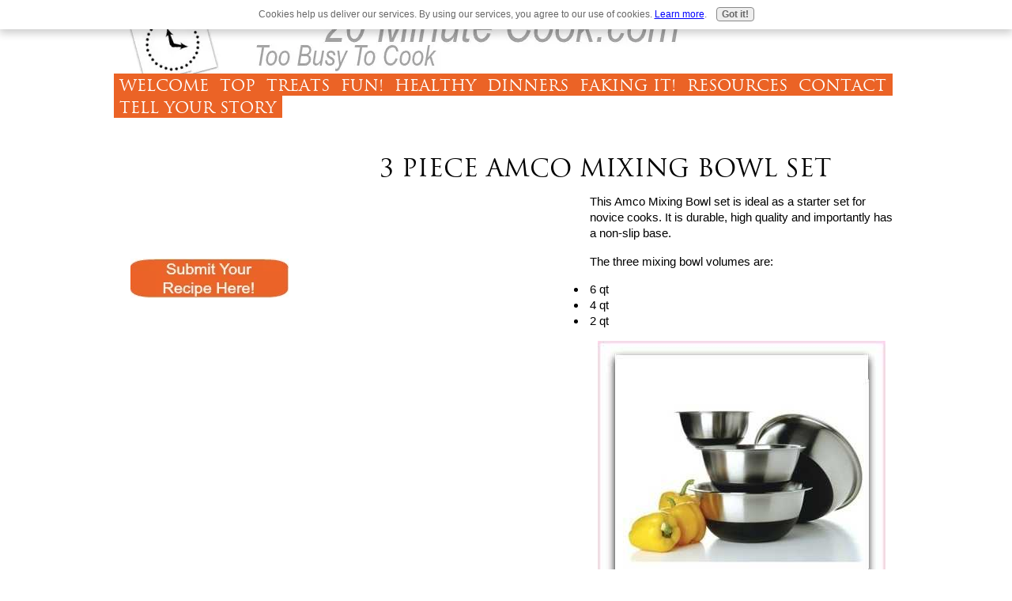

--- FILE ---
content_type: text/html; charset=UTF-8
request_url: https://www.20minutecook.com/amco-mixing-bowl.html
body_size: 18319
content:
<!DOCTYPE HTML>
<html>
<head><meta http-equiv="content-type" content="text/html; charset=UTF-8"><title>Amco Mixing Bowl Set | Non-slip Set of 3</title><meta name="description" content="This 3 piece Amco Mixing Bowl Set with a non-slip base is ideal for mixing and combining ingredients without worrying about spills. This item is durable and will last years.  Set of 2, 4, 6 quarts."><meta name="robots" content="noindex"><link href="/sd/support-files/A.style.css.pagespeed.cf.rr3QDCdZ8f.css" rel="stylesheet" type="text/css">
<!-- start: tool_blocks.sbi_html_head -->
<link rel="canonical" href="https://www.20minutecook.com/amco-mixing-bowl.html"/>
<link rel="alternate" type="application/rss+xml" title="RSS" href="https://www.20minutecook.com/easy-recipes.xml">
<meta property="og:site_name" content="The 20 Minute Cook"/>
<meta property="og:title" content="Amco Mixing Bowl Set | Non-slip Set of 3"/>
<meta property="og:description" content="This 3 piece Amco Mixing Bowl Set with a non-slip base is ideal for mixing and combining ingredients without worrying about spills. This item is durable and will last years.  Set of 2, 4, 6 quarts."/>
<meta property="og:type" content="article"/>
<meta property="og:url" content="https://www.20minutecook.com/amco-mixing-bowl.html"/>
<meta property="og:image" content="https://www.20minutecook.com/images/amco-mixing-bowl-set-3pc.jpg"/>
<meta property="og:image" content="https://www.20minutecook.com/easy-recipes-fb.jpg"/>
<meta property="fb:app_id" content="442270545887628"/>
<meta property="fb:admins" content="100003379671605"/>
<!-- SD -->
<script>var https_page=0</script>
<script charset="utf-8">//<![CDATA[
(function(){document.addEventListener("DOMContentLoaded",function(ev){var forms=[];forms=forms.concat([].slice.call(document.querySelectorAll('.Ezine2 form')));forms=forms.concat([].slice.call(document.querySelectorAll('.c2Form')));if(!/gdpr\-/.test(window.location.pathname)){forms=forms.concat([].slice.call(document.querySelectorAll('[class^=" FormBlock"]')));forms=forms.concat([].slice.call(document.querySelectorAll('[class^="FormBlock"]')));var userDomain=window.location.origin.replace(/sbi([A-za-z0-9]+)\.sitesell\./,"");var hostForms=[].slice.call(document.querySelectorAll('form[action^="'+userDomain+'"]'));hostForms=hostForms.concat([].slice.call(document.querySelectorAll('form[action^="/"]')));for(var i=0,ilen=hostForms.length;i<ilen;i++){if(forms.indexOf(hostForms[i])===-1){forms.push(hostForms[i]);}}}var blockForm=function(el){el.addEventListener('submit',function(ev){ev.preventDefault();},false);var buttons=el.querySelectorAll('input[type="submit"], button[type="submit"], input[value="Submit"], input[type="button"]');for(var i=0,ilen=buttons.length;i<ilen;i++){buttons[i].setAttribute("disabled","disabled");buttons[i].style.cursor="no-drop";}};for(var i=0,ilen=forms.length;i<ilen;i++){blockForm(forms[i]);}});}());
//]]></script><script src="https://www.20minutecook.com/sd/support-files/gdprcookie.js.pagespeed.jm.LyJeXqoTyT.js" async defer></script><!-- end: tool_blocks.sbi_html_head -->
<!-- start: shared_blocks.3952837#end-of-head -->
<script>var _gaq=_gaq||[];_gaq.push(['_setAccount','UA-28531107-1']);_gaq.push(['_setDomainName','20minutecook.com']);_gaq.push(['_setAllowLinker',true]);_gaq.push(['_trackPageview']);(function(){var ga=document.createElement('script');ga.type='text/javascript';ga.async=true;ga.src=('https:'==document.location.protocol?'https://':'http://')+'stats.g.doubleclick.net/dc.js';var s=document.getElementsByTagName('script')[0];s.parentNode.insertBefore(ga,s);})();</script>
<meta name="p:domain_verify" content="1e0eaac1d2b9388eb58ed05bbee97be2"/>
<link href="https://plus.google.com/b/105858573331275979079/105858573331275979079" rel="publisher">
<script>if(document.location.protocol=='http:'){var Tynt=Tynt||[];Tynt.push('aj3-icnN0r4zk6acwqm_6r');Tynt.i={"ap":"Read more:","as":"index.html","aw":"20","st":true,"cc":"6","b":true};(function(){var s=document.createElement('script');s.async="async";s.type="text/javascript";s.src='https://tcr.tynt.com/ti.js';var h=document.getElementsByTagName('script')[0];h.parentNode.insertBefore(s,h);})();}</script>
<!-- Quantcast Tag -->
<script>var _qevents=_qevents||[];(function(){var elem=document.createElement('script');elem.src=(document.location.protocol=="https:"?"https://secure":"http://edge")+".quantserve.com/quant.js";elem.async=true;elem.type="text/javascript";var scpt=document.getElementsByTagName('script')[0];scpt.parentNode.insertBefore(elem,scpt);})();_qevents.push({qacct:"p-bTPLNMtwzgRDz"});</script>
<noscript>
<div style="display:none;">
<img src="//pixel.quantserve.com/pixel/p-bTPLNMtwzgRDz.gif" border="0" height="1" width="1" alt="Quantcast"/>
</div>
</noscript>
<!-- End Quantcast tag -->
<meta property="fb:admins" content="100003543878468"/>
<!-- 20minutecook -->
<!-- Pe7I1jQe_cdwlPIK7Rziq0Cqv6s -->
<meta name="p:domain_verify" content="153a6537527db508bf2d8dded6c998a0"/>
<meta name="msvalidate.01" content="16A45CEA72F166CA24BB34BB2DCA5E81"/>
<script>(function(i,s,o,g,r,a,m){i['GoogleAnalyticsObject']=r;i[r]=i[r]||function(){(i[r].q=i[r].q||[]).push(arguments)},i[r].l=1*new Date();a=s.createElement(o),m=s.getElementsByTagName(o)[0];a.async=1;a.src=g;m.parentNode.insertBefore(a,m)})(window,document,'script','//www.google-analytics.com/analytics.js','ga');ga('create','UA-46309494-1','20minutecook.com');ga('send','pageview');</script>
<!-- end: shared_blocks.3952837#end-of-head -->
<meta name="description" content="Amco Mixing Bowl. This Amco Mixing Bowl Set of 3 is ideal as a  starter for a novice cook.">
<script src="/sd/support-files/fix.js.pagespeed.jm.4qax-MGlpp.js"></script>
<script>FIX.doEndOfHead();</script>
</head>
<body>
<div id="PageWrapper">
<div id="Header">
<div class="Liner">
<!-- start: shared_blocks.3952785#top-of-header -->
<!-- end: shared_blocks.3952785#top-of-header -->
<!-- start: shared_blocks.3952753#bottom-of-header -->
<div class="desktopOnly"><!-- start: tool_blocks.navbar.horizontal.left --><div class="HorizontalNavBarLeft HorizontalNavBar HorizontalNavBarCSS"><ul class="root"><li class="li1 submenu"><span class="navheader">Welcome</span><ul><li class="li2"><a href="/">Home</a></li><li class="li2"><a href="/easy-recipes-blog.html">Just Added!</a></li><li class="li2"><a href="/easy-recipes-store.html">Store</a></li></ul></li><li class="li1 submenu"><span class="navheader">Top</span><ul><li class="li2"><a href="/easy-recipes-top.html">Top Recipes</a></li><li class="li2"><a href="/quick-easy-dinner-recipes.html">20 Minutes To The Table</a></li></ul></li><li class="li1 submenu"><span class="navheader">Treats</span><ul><li class="li2"><a href="/easy-cake-recipes.html">Cakes Without Scales</a></li><li class="li2"><a href="/easy-dessert-recipes.html">Desserts</a></li><li class="li2"><a href="/baking-recipes.html">Bake Zone</a></li></ul></li><li class="li1 submenu"><span class="navheader">Fun!</span><ul><li class="li2"><a href="/easy-camping-recipes.html">Camping</a></li><li class="li2"><a href="/easy-recipes-for-kids.html">Junior Cooks</a></li></ul></li><li class="li1 submenu"><span class="navheader">Healthy</span><ul><li class="li2"><a href="/homemade-bread-recipes.html">No Yeast Breads</a></li><li class="li2"><a href="/easy-healthy-recipes.html">Healthy</a></li><li class="li2"><a href="/easy-salad-recipes.html">Salads</a></li><li class="li2"><a href="/healthy-vegetable-recipes.html">Vegetable Ideas</a></li><li class="li2"><a href="/quinoa-recipes.html">Quinoa</a></li><li class="li2"><a href="/pumpkin-recipes.html">Pumpkin Ideas</a></li></ul></li><li class="li1 submenu"><span class="navheader">Dinners</span><ul><li class="li2"><a href="/how-to-cook-a-roast.html">Roasts Like Mums</a></li><li class="li2"><a href="/easy-pasta-recipes.html">Pastas</a></li><li class="li2"><a href="/easy-ground-beef-recipes.html">Ground Beef</a></li><li class="li2"><a href="/easy-soup-recipes.html">Soups</a></li><li class="li2"><a href="/easy-chicken-recipes.html">Chicken</a></li><li class="li2"><a href="/how-to-cook-eggs.html">Eggs!</a></li><li class="li2"><a href="/easy-slow-cooker-recipes.html">Slow Cooker</a></li></ul></li><li class="li1 submenu"><span class="navheader">Faking It!</span><ul><li class="li2"><a href="/food-party.html">Party Food</a></li><li class="li2"><a href="/easy-appetizer-recipes.html">Appetizers</a></li></ul></li><li class="li1 submenu"><span class="navheader">Resources</span><ul><li class="li2"><a href="/how-do-you-cook.html">How Do You Cook...</a></li><li class="li2"><a href="/weight-conversions.html">Conversions</a></li><li class="li2"><a href="/best-recipe-books.html">Cookbooks</a></li></ul></li><li class="li1 desktopOnly submenu"><span class="navheader">Contact</span><ul><li class="li2"><a href="/advertise-with-20minutecook.html">Advertise</a></li><li class="li2"><a href="/recipes-fast-easy.html">Contact Us</a></li><li class="li2"><a href="/easy-and-simple-recipes.html">Share Your Recipes</a></li><li class="li2"><a href="/support.html">Support Easy Recipes</a></li></ul></li><li class="li1"><a href="/easy-recipes.html">Tell your story</a></li></ul></div>
<!-- end: tool_blocks.navbar.horizontal.left -->
</div>
<!-- end: shared_blocks.3952753#bottom-of-header -->
</div><!-- end Liner -->
</div><!-- end Header -->
<div id="ContentWrapper">
<div id="ContentColumn">
<div class="Liner">
<!-- start: shared_blocks.3952653#above-h1 -->
<!-- start: shared_blocks.151323409#SW container Desktop Add This Social buttons -->
<div class="desktopOnly"><!-- AddThis Smart Layers BEGIN -->
<!-- Go to http://www.addthis.com/get/smart-layers to customize -->
<script src="//s7.addthis.com/js/300/addthis_widget.js#pubid=ra-504bbe98446b8a9b"></script>
<script>addthis.layers({'theme':'transparent','follow':{'services':[{'service':'facebook','id':'20MinuteCook'},{'service':'twitter','id':'The20MinuteCook'},{'service':'google_follow','id':'b/105858573331275979079/105858573331275979079'},{'service':'pinterest','id':'20minutecook'},{'service':'rss','id':'https://www.20minutecook.com/easy-recipes.xml'}]}});</script>
<!-- AddThis Smart Layers END -->
</div>
<!-- end: shared_blocks.151323409#SW container Desktop Add This Social buttons -->
<!-- end: shared_blocks.3952653#above-h1 -->
<h1>3 piece Amco Mixing Bowl Set<br/></h1>
<!-- start: shared_blocks.3952890#below-h1 -->
<div style="float: left; margin-right: 10px">
<script>google_ad_client="pub-4520119733373775";;google_ad_width=336;google_ad_height=280;</script><script src="https://pagead2.googlesyndication.com/pagead/show_ads.js"></script>
</div>
<!-- end: shared_blocks.3952890#below-h1 -->
<p>This Amco Mixing Bowl set is ideal as a starter set for novice cooks. It is durable, high quality and importantly has a non-slip base.</p><p>The three mixing bowl volumes are:</p><ul><li>6 qt</li><li>4 qt</li><li>2 qt<br/></li></ul>
<div class="ImageBlock ImageBlockCenter"><a href="http://www.amazon.com/gp/product/B001BCCQLM/ref=as_li_tf_tl?ie=UTF8&camp=1789&creative=9325&creativeASIN=B001BCCQLM&linkCode=as2&tag=easyreci00-20" onclick="return FIX.track(this);" rel="noopener nofollow" target="_blank"><img src="https://www.20minutecook.com/images/xamco-mixing-bowl-set-3pc.jpg.pagespeed.ic.1DAjP5dlR2.webp" width="364" height="464" data-pin-media="https://www.20minutecook.com/images/amco-mixing-bowl-set-3pc.jpg" style="width: 364px; height: auto"></a></div>
<p style="text-align: center;">Click here for details</p>
<div class="ImageBlock ImageBlockCenter"><a href="http://www.amazon.com/gp/product/B001BCCQLM/ref=as_li_tf_tl?ie=UTF8&camp=1789&creative=9325&creativeASIN=B001BCCQLM&linkCode=as2&tag=easyreci00-20" onclick="return FIX.track(this);" rel="noopener nofollow" target="_blank"><img src="[data-uri]" data-pin-media="https://www.20minutecook.com/images/order-now-button.jpg" style="width: 100px; height: auto"></a></div>
<center>
<a href="http://www.amazon.com/gp/product/B001BCCQLM/ref=as_li_tf_tl?ie=UTF8&camp=1789&creative=9325&creativeASIN=B001BCCQLM&linkCode=as2&tag=easyreci00-20" rel="noopener nofollow" target="_blank">Amco Stainless Steel Mixing Bowls with Non-Skid Silicone Bottom, Set of 3</a><img src="https://ir-na.amazon-adsystem.com/e/ir?t=easyreci00-20&l=as2&o=1&a=B001BCCQLM" width="1" height="1" border="0" alt="" style="border:none !important; margin:0px !important;"/>
</center>
<br>
<br>
<h2>Features of the Amco Mixing Bowl Set<br/></h2>
<p>The three Amco stainless steel mixing bowls have non-skid silicone bottoms that provide a firm grip during use. This is an improvement from traditional mixing bowls that I would have to place on a wet towel on the kitchen bench, for some grip to prevent movement and potential spills when mixing and stirring ingredients.<br/></p><p>The wide rim of the mixing bowl by Amco makes it easy to hold and transport.&#xa0;</p><p>As you can see, the three bowls nest for convenient storage.</p><p>Additionally: <br/></p>
<ul><li>Cleaning and care is simple as this item is dishwasher safe</li><li>The material is stainless steel and silicone</li><li>It is made in China</li></ul><p><br/></p>
<h2>How To Select Mixing Bowls<br/></h2>
<p>My own mixing bowls have been in use for decades and I too have them in various sizes. </p><p>Remember, I am keen on cooking quickly and efficiently, so all my equipment has to work hard and I recommend you do not waste time with poor quality or sub-standard equipment.</p><p>A good mixing bowl, like this from Amco, has to be heavy enough to sit firmly while combining ingredients vigorously. I would never use a lightweight bowl or one made from plastic - they are too lightweight.</p><p>Be sure it has a wide mouth with a non-spill rim. All these little things which ensure&#xa0; quick processing or reduce the likelihood of spills, will save time in the kitchen.</p><p>You needn't purchase a whole lot of kitchen gear, but the basic equipment should ideally be quality items.<br/></p><p><br/></p>
<div class="ImageBlock ImageBlockCenter"><a href="http://www.amazon.com/gp/product/B001BCCQLM/ref=as_li_tf_tl?ie=UTF8&camp=1789&creative=9325&creativeASIN=B001BCCQLM&linkCode=as2&tag=easyreci00-20" onclick="return FIX.track(this);" rel="noopener nofollow" target="_blank"><img src="[data-uri]" data-pin-media="https://www.20minutecook.com/images/order-now-button.jpg" style="width: 100px; height: auto"></a></div>
<!-- start: shared_blocks.61721911#0 Break 3 x -->
<br>
<br>
<br>
<!-- end: shared_blocks.61721911#0 Break 3 x -->
<div>
<!-- start: shared_blocks.3952836#below-paragraph-1 --><!-- end: shared_blocks.3952836#below-paragraph-1 -->
<!-- start: shared_blocks.3952835#above-socialize-it -->
<!-- start: shared_blocks.11276023#SW Signature Container with Close Font, close para, close print div - HTML -->
<!-- start: shared_blocks.4452628#Print Close -->
</div>
<!-- end: shared_blocks.4452628#Print Close -->
<!-- end: shared_blocks.11276023#SW Signature Container with Close Font, close para, close print div - HTML -->
<br clear=all>
<script>google_ad_client="pub-4520119733373775";;google_ad_width=336;google_ad_height=280;</script><script src="https://pagead2.googlesyndication.com/pagead/show_ads.js"></script>
<!-- end: shared_blocks.3952835#above-socialize-it -->
<hr style="width:100%;height:1px;margin-left:0px;text-align:left;">
<div class="ImageBlock ImageBlockRight"><a href="https://www.20minutecook.com/amco-mixing-bowl.html#TOP" title="Go to Amco Mixing Bowl Set | Non-slip Set of 3"><img src="[data-uri]" data-pin-media="https://www.20minutecook.com/images/back-to-the-top-arrow.jpg" style="width: 120px; height: auto"></a></div>
<div class="ReturnToNavBox">
<center>
<p>
<span itemscope itemtype="http://data-vocabulary.org/Breadcrumb">
<a href="https://www.20minutecook.com/" itemprop="url">
<span itemprop="title">20 Minute Cook</span></a>
</span>
›
</span>
<span itemprop="child" itemscope itemtype="http://data-vocabulary.org/Breadcrumb">
<a href="https://www.20minutecook.com/easy-recipes-store.html" itemprop="url">
<span itemprop="title">Store</span></a>
</span>
›
Amco 3 piece Mixing Bowl Set
</p>
</center>
</div>
<br>
<br>
<br>
<!-- start: shared_blocks.3952700#socialize-it -->
<!-- start: shared_blocks.10082624#SW Bottom of Page Standard - FB like, comment, socialise, google analytics -->
<div style="overflow-x: auto;">
<table class="columns_block grid_block" border="0" style="width: 100%;"><tr><td class="column_0" style="width: 25.36%;vertical-align:top;">
</td><td class="column_1" style="width: 9.182%;vertical-align:top;">
<!-- start: tool_blocks.googleplus1 -->
<div class="googlePlusOne" style="text-align:left">
<div class="g-plusone" data-size="small" data-annotation="bubble" data-href="http://www.20minutecook.com/amco-mixing-bowl.html" data-callback="plusone_vote">
</div>
</div>
<!-- end: tool_blocks.googleplus1 -->
</td><td class="column_2" style="width: 65.48%;vertical-align:top;">
<!-- start: tool_blocks.faceit_like.1 --><div style='min-height:32px; display: block;'><div class="fb-like" data-action="like" data-href="http://www.20minutecook.com/amco-mixing-bowl.html" data-layout="standard" data-share="true" data-show-faces="false" data-width="450"></div></div><!-- end: tool_blocks.faceit_like.1 -->
</td></tr></table>
</div>
<!-- end: shared_blocks.10082624#SW Bottom of Page Standard - FB like, comment, socialise, google analytics -->
<div style="text-align:center;">
<!-- start: shared_blocks.124827738#0 break x 2 -->
<br>
<br>
<!-- end: shared_blocks.124827738#0 break x 2 -->
<!-- start: tool_blocks.faceit_comment -->
<div id="COMMENTING" class="fb-comment"><h3><span style="color:red;"><i>Comments</i></span> </h3> <div class="fb-comments" data-colorscheme="light" data-href="http://www.20minutecook.com/amco-mixing-bowl.html" data-numposts="5" data-width="650"></div></div><!-- end: tool_blocks.faceit_comment -->
</div>
<!-- start: shared_blocks.124827738#0 break x 2 -->
<br>
<br>
<!-- end: shared_blocks.124827738#0 break x 2 -->
<!-- end: shared_blocks.3952700#socialize-it -->
<!-- start: shared_blocks.3952784#below-socialize-it -->
<!-- end: shared_blocks.3952784#below-socialize-it -->
</div><!-- end Liner -->
</div><!-- end ContentColumn -->
</div><!-- end ContentWrapper -->
<div id="NavColumn">
<div class="Liner">
<!-- start: shared_blocks.3952892#top-of-nav-column -->
<!-- start: shared_blocks.182368644#RI-Text-Link -->
<script>google_ad_client="pub-4520119733373775";google_ad_slot="2721269263";google_ad_width=120;google_ad_height=90;</script>
<script src="https://pagead2.googlesyndication.com/pagead/show_ads.js"></script><br><br>
<!-- end: shared_blocks.182368644#RI-Text-Link -->
<!-- start: shared_blocks.146911939#RH SW TOP center -->
<!-- start: shared_blocks.92695802#RH Top Right Align All RH Boxes -->
<div align="center">
<!-- end: shared_blocks.92695802#RH Top Right Align All RH Boxes -->
<!-- start: shared_blocks.158151149#SW RH FB SIte like count in Iframe code -->
<iframe src="//www.facebook.com/plugins/like.php?href=https%3A%2F%2Fwww.facebook.com%2F20MinuteCook&amp;width=180&amp;layout=button_count&amp;action=like&amp;show_faces=false&amp;share=true&amp;height=21&amp;appId=442270545887628" scrolling="no" frameborder="0" style="border:none; overflow:hidden; width:180px; height:21px;" allowTransparency="true"></iframe>
<!-- end: shared_blocks.158151149#SW RH FB SIte like count in Iframe code -->
<!-- end: shared_blocks.146911939#RH SW TOP center -->
<br>
<br>
<!-- start: shared_blocks.166156960#LH Top container - submit recipe, how to cook tutorials -->
<!-- start: shared_blocks.165729969#Submit Recipe Button -->
<div class="ImageBlock ImageBlockCenter"><a href="https://www.20minutecook.com/easy-and-simple-recipes.html" title="Go to Easy And Simple Recipes | Share Yours"><img src="[data-uri]" data-pin-media="https://www.20minutecook.com/images/submit-recipe-button.jpg" style="width: 200px; height: auto"></a></div>
<!-- end: shared_blocks.165729969#Submit Recipe Button -->
<br>
<!-- end: shared_blocks.166156960#LH Top container - submit recipe, how to cook tutorials -->
<!-- start: shared_blocks.178065378#Adsense Responsive LH Col txt image -->
<br><div class="AdSenseBoxCenter">
<script async src="//pagead2.googlesyndication.com/pagead/js/adsbygoogle.js"></script>
<!-- 20Min Responsive Col Middle txt image -->
<ins class="adsbygoogle" style="display:block" data-ad-client="ca-pub-5882588011370084" data-ad-slot="4260861731" data-ad-format="auto"></ins>
<script>(adsbygoogle=window.adsbygoogle||[]).push({});</script></div>
<br>
<br>
<!-- end: shared_blocks.178065378#Adsense Responsive LH Col txt image -->
<!-- start: shared_blocks.146910336#Mob SW nav bar -->
<!-- end: shared_blocks.146910336#Mob SW nav bar -->
<!-- start: shared_blocks.178101559#Affliate: Amazon - Contextual recommendations 160x 600 -->
<br><div style="width:15em;margin:0 auto;">
<script>amzn_assoc_ad_type="contextual";amzn_assoc_tracking_id="easyreci00-20";amzn_assoc_marketplace="amazon";amzn_assoc_region="US";amzn_assoc_placement="BBEOE76IVM4SV46Y";amzn_assoc_linkid="BBEOE76IVM4SV46Y";amzn_assoc_emphasize_categories="2619525011, 3760911, 16310101, 3760901, 1055398";amzn_assoc_fallback_products="";amzn_assoc_width="160";amzn_assoc_height="600";</script>
<script src="//z-na.amazon-adsystem.com/widgets/q?ServiceVersion=20070822&Operation=GetScript&ID=OneJS&WS=1&MarketPlace=US&source=ac"></script></div>
</br>
<!-- end: shared_blocks.178101559#Affliate: Amazon - Contextual recommendations 160x 600 -->
<!-- end: shared_blocks.3952892#top-of-nav-column -->
<!-- start: shared_blocks.3952886#navigation -->
<!-- start: shared_blocks.124827738#0 break x 2 -->
<br>
<br>
<!-- end: shared_blocks.124827738#0 break x 2 -->
<!-- start: shared_blocks.146918320#SW Search This Site -->
<p style="text-align:center;">
<form action="https://www.google.com/search">
<div style="border:1px solid #EBEBEB;padding:0px;width:18em;">
<table border="0" cellpadding="0">
<tr><td>
<input type="text" name="q" size="25" maxlength="150" value=""/>
<input type="submit" value="Google Search"/></td></tr>
<tr><td align="center" style="font-size:75%">
<input type="checkbox" name="sitesearch" value="https://www.20minutecook.com" checked /> The 20 Minute Cook<br/>
</td></tr></table>
</div>
</form>
</p>
</center>
<!-- end: shared_blocks.146918320#SW Search This Site -->
<!-- start: shared_blocks.124827738#0 break x 2 -->
<br>
<br>
<!-- end: shared_blocks.124827738#0 break x 2 -->
<!-- start: tool_blocks.rssit -->
<div class="RSSbox">
<div class="questionMark">[<a href="https://www.20minutecook.com/help/rss.html" onclick="javascript:window.open('https://www.20minutecook.com/help/rss.html','help','resizable,status,scrollbars,width=600,height=500');return false;"><span style="font-size:110%;">?</span></a>]Subscribe to The 20 Minute Cook's Blog!</div>
<ul>
<li>
<a href="https://feeds.feedburner.com/20MinuteCookJustAdded" target="new"><img style="padding-top:2px;" src="[data-uri]" alt="XML RSS"></a>
</li><li><a href="https://feedly.com/i/subscription/feed/https://feeds.feedburner.com/20MinuteCookJustAdded" target="new" rel="nofollow"><img src="[data-uri]" alt="follow us in feedly"></a></li><li><a href="https://add.my.yahoo.com/rss?url=https://feeds.feedburner.com/20MinuteCookJustAdded" target="new" rel="nofollow"><img src="[data-uri]" alt="Add to My Yahoo!"></a></li><li><a href="https://my.msn.com/addtomymsn.aspx?id=rss&amp;ut=https://feeds.feedburner.com/20MinuteCookJustAdded" target="new" rel="nofollow"><img src="[data-uri]" alt="Add to My MSN"></a></li><li><a href="https://www.bloglines.com/sub/https://feeds.feedburner.com/20MinuteCookJustAdded" target="new" rel="nofollow"><img src="[data-uri]" alt="Subscribe with Bloglines"></a></li></ul>
</div><!-- end: tool_blocks.rssit -->
<!-- start: shared_blocks.124827738#0 break x 2 -->
<br>
<br>
<!-- end: shared_blocks.124827738#0 break x 2 -->
<!-- end: shared_blocks.3952886#navigation -->
<!-- start: shared_blocks.3952894#bottom-of-nav-column -->
<!-- start: shared_blocks.146911044#RH SW bottom close div from top SW -->
<!-- start: shared_blocks.61721911#0 Break 3 x -->
<br>
<br>
<br>
<!-- end: shared_blocks.61721911#0 Break 3 x -->
<!-- start: shared_blocks.4765268#RH Welcome close div for border -->
</div>
<!-- end: shared_blocks.4765268#RH Welcome close div for border -->
<!-- end: shared_blocks.146911044#RH SW bottom close div from top SW -->
<!-- end: shared_blocks.3952894#bottom-of-nav-column -->
</div><!-- end Liner -->
</div><!-- end NavColumn -->
<div id="Footer">
<div class="Liner">
<!-- start: shared_blocks.3952754#above-bottom-nav -->
<!-- end: shared_blocks.3952754#above-bottom-nav -->
<!-- start: shared_blocks.3952757#bottom-navigation -->
<!-- end: shared_blocks.3952757#bottom-navigation -->
<!-- start: shared_blocks.150015596#Notification: Affiliate Commission -->
<p><span style="font-size: 10.4167px;"><b>Notification:</b></span></p><p><span style="font-size: 10.4167px;">I may receive a small amount from the supplier should you purchase this item, however please be aware the cost will be the same irrespective of whether the item is purchased directly or via our store.&#xa0; <br/>Thank you for supporting us by purchasing via this site.</span></p>
<!-- end: shared_blocks.150015596#Notification: Affiliate Commission -->
<!-- start: shared_blocks.3952654#below-bottom-nav -->
<!-- start: shared_blocks.124827738#0 break x 2 -->
<br>
<br>
<!-- end: shared_blocks.124827738#0 break x 2 -->
<!-- start: shared_blocks.61721911#0 Break 3 x -->
<br>
<br>
<br>
<!-- end: shared_blocks.61721911#0 Break 3 x -->
<!-- start: shared_blocks.125547206#Footer Nav, translate, copyright -->
<div class=" socializeIt socializeIt-responsive" style="border-color: #cccccc; border-width: 1px 1px 1px 1px; border-style: solid; box-sizing: border-box"><div style="overflow-x: auto;">
<table class="columns_block grid_block" border="0" style="width: 100%;"><tr><td class="column_0" style="width: 20%;vertical-align:top;">
<div class="shareHeader">
<strong class="ss-shareLabel" style="font-size: 16px;">Share this page:</strong>
<div id="whatsthis" style="font-size:11px;"><a href="#" onclick="open_whats_this(); return false;">What&rsquo;s this?</a></div>
</div>
</td><td class="column_1" style="width: 80%;vertical-align:top;">
</td></tr></table>
</div>
<div class="socialize-pay-it-forward-wrapper" style="background:;">
<details class="socialize-pay-it-forward">
<summary>Enjoy this page? Please pay it forward. Here's how...</summary>
<p>Would you prefer to share this page with others by linking to it?</p>
<ol>
<li>Click on the HTML link code below.</li>
<li>Copy and paste it, adding a note of your own, into your blog, a Web page, forums, a blog comment,
your Facebook account, or anywhere that someone would find this page valuable.</li>
</ol>
<script>var l=window.location.href,d=document;document.write('<form action="#"><div style="text-align:center"><textarea cols="50" rows="2" onclick="this.select();">&lt;a href="'+l+'"&gt;'+d.title+'&lt;/a&gt;</textarea></div></form>');</script>
</details>
</div>
</div>
<!-- start: shared_blocks.124827738#0 break x 2 -->
<br>
<br>
<!-- end: shared_blocks.124827738#0 break x 2 -->
<hr style="width:100%;height:1px;margin-left:0px;text-align:left;">
<p style="text-align: center;"><span style="font-family: arial,helvetica,sans-serif;font-size: 14.4px;color: rgb(163, 162, 162);">&#xa0; &#xa0; </span><a href="https://www.20minutecook.com/easy-to-make-recipes.html"><span style="font-family: arial,helvetica,sans-serif;font-size: 14.4px;color: rgb(163, 162, 162);">About</span></a><span style="font-family: arial,helvetica,sans-serif;font-size: 14.4px;color: rgb(163, 162, 162);"> &#xa0;&#xa0; </span><a href="https://www.20minutecook.com/privacy.html"><span style="font-family: arial,helvetica,sans-serif;font-size: 14.4px;color: rgb(163, 162, 162);">Privacy</span></a>&#xa0;&#xa0; <a href="https://www.20minutecook.com/disclaimer.html"><span style="font-family: arial,helvetica,sans-serif;font-size: 14.4px;color: rgb(163, 162, 162);">Disclaimer Copyright</span></a>&#xa0;&#xa0; <a href="https://www.20minutecook.com/affiliate-disclosure.html"><span style="font-family: arial,helvetica,sans-serif;font-size: 14.4px;color: rgb(163, 162, 162);">Affiliate Disclosure</span></a><span style="color: rgb(163, 162, 162);"><span style="font-family: arial,helvetica,sans-serif;font-size: 14.4px;"> &#xa0; </span><a href="https://www.20minutecook.com/search-easy-recipes.html"><span style="font-family: arial,helvetica,sans-serif;">Search</span></a>&#xa0;&#xa0; </span><a href="https://www.20minutecook.com/easy-recipes-site-map.html"><span style="font-family: arial,helvetica,sans-serif;font-size: 14.4px;color: rgb(163, 162, 162);">Site Map</span></a><br/></p>
<!-- start: shared_blocks.151323519#SW Bottom ER G+Author Profile -->
<br><font style="color:#A3A2A2;"><FONT SIZE="2"><div align="center">By <b><a href="https://plus.google.com/109639526786577287088" rel="noopener author" target="_blank">Gen </a></b> © Copyright 20MinuteCook.com 2012 - 2015 </div> </FONT></font>
<!-- end: shared_blocks.151323519#SW Bottom ER G+Author Profile -->
<p><span style="font-size: 10.5667px;color: rgb(163, 162, 162);font-weight: normal;font-family: arial,helvetica,sans-serif;">Caution: 20MinuteCook.com will report copyright violators to
Google. Websites that take images or imitate content can lose their
Google Adsense and/or publishing privileges.</span><br/><span style="font-size: 10.5667px;font-weight: normal;font-family: arial,helvetica,sans-serif;"><span style="color: rgb(163, 162, 162);">Disclosure: Please know that if you make a purchase by clicking on a link or banner ad on this page,</span><span style="color: rgb(163, 162, 162);">&#xa0; I may earn a commission. I am very grateful for your support of this site. Thank you.</span></span></p>
<!-- end: shared_blocks.125547206#Footer Nav, translate, copyright -->
<!-- end: shared_blocks.3952654#below-bottom-nav -->
<!-- start: shared_blocks.3952756#footer -->
<!-- end: shared_blocks.3952756#footer -->
<script src="http://wms-na.amazon-adsystem.com/20070822/US/js/link-enhancer-common.js?tag=easyreci00-20"></script>
<noscript>
<img src="http://wms-na.amazon-adsystem.com/20070822/US/img/noscript.gif?tag=easyreci00-20" alt=""/>
</noscript>
</div><!-- end Liner -->
</div><!-- end Footer -->
</div><!-- end PageWrapper -->
<script>FIX.doEndOfBody();</script>
<!-- start: tool_blocks.sbi_html_body_end -->
<script>var SS_PARAMS={pinterest_enabled:false,googleplus1_on_page:true,socializeit_onpage:false};</script> <div id="fb-root"></div>
<script async defer crossorigin="anonymous" src="https://connect.facebook.net/en_US/sdk.js#xfbml=1&version=v4.0&appId=442270545887628&autoLogAppEvents=1"></script><style>.g-recaptcha{display:inline-block}.recaptcha_wrapper{text-align:center}</style>
<script>if(typeof recaptcha_callbackings!=="undefined"){SS_PARAMS.recaptcha_callbackings=recaptcha_callbackings||[]};</script><script>(function(d,id){if(d.getElementById(id)){return;}var s=d.createElement('script');s.async=true;s.defer=true;s.src="/ssjs/ldr.js";s.id=id;d.getElementsByTagName('head')[0].appendChild(s);})(document,'_ss_ldr_script');</script><!-- end: tool_blocks.sbi_html_body_end -->
<!-- Generated at 17:32:04 02-Dec-2022 with basic_white_nc v76 -->
</body>
</html>


--- FILE ---
content_type: text/html; charset=utf-8
request_url: https://www.google.com/recaptcha/api2/aframe
body_size: 268
content:
<!DOCTYPE HTML><html><head><meta http-equiv="content-type" content="text/html; charset=UTF-8"></head><body><script nonce="Q-tAMAyrdPZC3-I95J0ZWA">/** Anti-fraud and anti-abuse applications only. See google.com/recaptcha */ try{var clients={'sodar':'https://pagead2.googlesyndication.com/pagead/sodar?'};window.addEventListener("message",function(a){try{if(a.source===window.parent){var b=JSON.parse(a.data);var c=clients[b['id']];if(c){var d=document.createElement('img');d.src=c+b['params']+'&rc='+(localStorage.getItem("rc::a")?sessionStorage.getItem("rc::b"):"");window.document.body.appendChild(d);sessionStorage.setItem("rc::e",parseInt(sessionStorage.getItem("rc::e")||0)+1);localStorage.setItem("rc::h",'1769766556954');}}}catch(b){}});window.parent.postMessage("_grecaptcha_ready", "*");}catch(b){}</script></body></html>

--- FILE ---
content_type: text/plain
request_url: https://www.google-analytics.com/j/collect?v=1&_v=j102&a=546702512&t=pageview&_s=1&dl=https%3A%2F%2Fwww.20minutecook.com%2Famco-mixing-bowl.html&ul=en-us%40posix&dt=Amco%20Mixing%20Bowl%20Set%20%7C%20Non-slip%20Set%20of%203&sr=1280x720&vp=1280x720&_utma=237001475.1312664114.1769766547.1769766547.1769766547.1&_utmz=237001475.1769766547.1.1.utmcsr%3D(direct)%7Cutmccn%3D(direct)%7Cutmcmd%3D(none)&_utmht=1769766546939&_u=IQBCAAABAAAAACAAI~&jid=1776583254&gjid=602516201&cid=1312664114.1769766547&tid=UA-46309494-1&_gid=977966573.1769766547&_r=1&_slc=1&z=1073259652
body_size: -452
content:
2,cG-2Z7LK5NH14